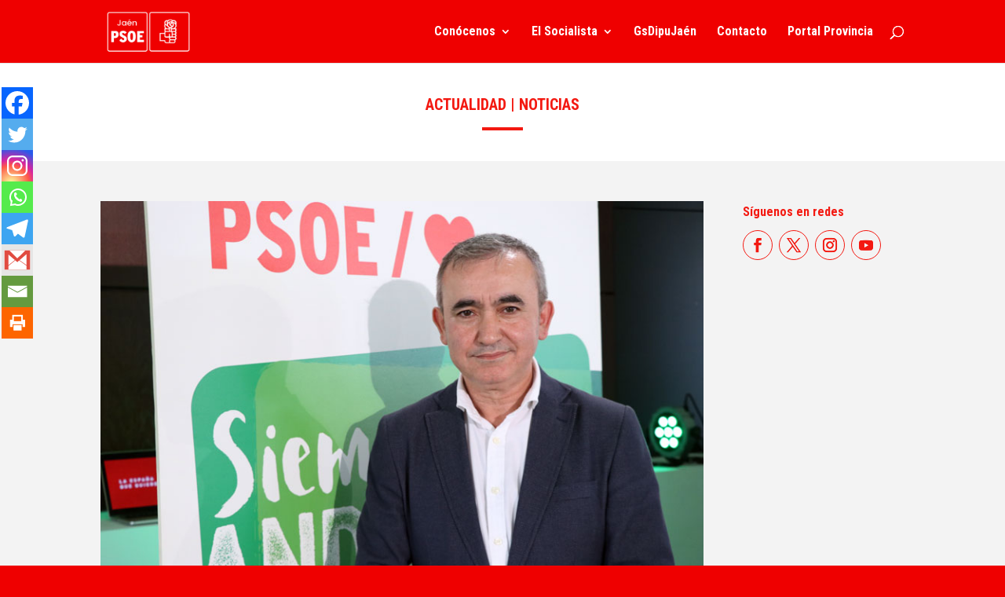

--- FILE ---
content_type: text/css; charset=utf-8
request_url: https://psoedejaen.com/wp-content/cache/min/1/wp-content/plugins/spiffy-calendar/styles/default.css?ver=1766422606
body_size: 2356
content:
.spiffy-clearfix:before,.spiffy-clearfix:after{content:"";display:table}.spiffy-clearfix:after{clear:both}.spiffy.calendar-table a,.spiffy.calendar-table a:visited,.spiffy.calendar-table a:hover{box-shadow:none}.calnk{padding-bottom:5px;display:block}.spiffy .calnk-link,.spiffy .calnk-link:hover,.spiffy .calnk-link:visited{background-position:0 0;text-decoration:none;color:#000;border-bottom:none;box-shadow:none;display:block}.category-bg .calnk-link{border-radius:3px;padding:2px}.category-bg .calnk-link .calnk-box .spiffy-title,.category-bg .calnk-link .calnk-box .calnk-time{border-bottom:none}.calendar-table .calnk-link .calnk-box,.calendar-table .spiffy .calnk-link span{display:inline-block;max-width:100%;width:100%}.calnk-link .calnk-box .spiffy-title,.calnk-link .calnk-box .calnk-time{border-bottom:1px dotted #ccc}.calnk-link span.spiffy-popup{margin-left:10px;visibility:hidden;position:absolute;display:block}.calnk-link:hover span.spiffy-popup{visibility:visible;-webkit-transition-delay:0s;-moz-transition-delay:0s;-ms-transition-delay:0s;-o-transition-delay:0s;transition-delay:0s}.calnk-link span.spiffy-popup{color:#333;background:#FFFFC0;margin-top:1px;padding:5px;width:150px;z-index:100;line-height:1.2em;box-shadow:2px 2px 8px silver;border:solid 1px #ccc;border-radius:7px}.spiffy.minical .calnk-link span.spiffy-popup{border-radius:0 7px 7px 7px}.calnk-link span span{box-shadow:none;border:none}span.spiffy-popup{position:relative;background:#FFFFC0;border:1px solid #ccc}span.spiffy-popup:after,span.spiffy-popup:before{bottom:100%;left:15%;border:solid transparent;content:" ";height:0;width:0;position:absolute;pointer-events:none}.spiffy.minical span.spiffy-popup:after,.spiffy.minical span.spiffy-popup:before{left:10px}span.spiffy-popup:after{border-color:rgba(255,255,192,0);border-bottom-color:#FFFFC0;border-width:10px;margin-left:-10px}span.spiffy-popup:before{border-color:rgba(204,204,204,0);border-bottom-color:#ccc;border-width:11px;margin-left:-11px}.calnk-link:hover span.spiffy-popup{position:absolute}.calnk-icon{max-width:100%;display:block;padding:0;margin-top:3px}.calnk .spiffy-popup img{max-width:100%;display:block;padding:0;margin:3px auto;box-shadow:none!important}.minical span.spiffy-mp-left{margin-left:-120px!important;border-radius:7px 0 7px 7px!important}.minical span.spiffy-mp-left:before{margin-left:110px}.minical span.spiffy-mp-left:after{margin-left:111px}.minical span.spiffy-mp-center{margin-left:-60px!important;border-radius:7px!important}.minical span.spiffy-mp-center:before{margin-left:55px}.minical span.spiffy-mp-center:after{margin-left:56px}.spiffy.calendar-table{border:0!important;width:100%!important;border-collapse:separate!important;border-spacing:2px!important;table-layout:fixed;margin-bottom:5px!important}.spiffy-minical-block{width:320px;max-width:100%}.widget .spiffy-minical-block{width:100%}.spiffy.calendar-table .calnk-icon{margin:0 auto;box-shadow:none;padding:0!important}.spiffy.calendar-table .category-bg .calnk-icon{margin-bottom:2px}.calendar-heading{text-align:center;color:#404040;width:100%!important;margin:0;padding:2px 2px 0 2px;border:1px solid #BCCBD8;background-color:#CCDBE8}.calendar-heading-tbl tr,.calendar-heading-tbl td{border:none}.calendar-next,.calendar-prev{width:25%;text-align:center;font-size:.9em}.spiffy .calendar-next a,.spiffy .calendar-prev a{text-decoration:none!important;border-bottom:none;font-weight:700;font-size:1.4em}.calendar-month{width:50%;text-align:center;font-weight:700}.normal-day-heading{text-align:center;width:25px;height:25px;font-size:11px;border:1px solid #CCDBE8;background-color:#EEE;color:#404040}.weekend-heading,.week-number-heading{text-align:center;width:25px;height:25px;font-size:11px;border:1px solid #CCDBE8;background-color:#EEE;color:red}.week-number-heading,.week-number{width:12px;text-align:center}.day-with-date{vertical-align:text-top;text-align:left;width:60px;height:60px;border:1px solid #CCDBE8}.day-without-date{width:60px;height:60px;border:1px solid #E9F0E8}span.weekend{color:red}.day-number{display:block}.current-day{vertical-align:text-top;text-align:left;width:60px;height:60px;border:1px solid #BCCBD8;background-color:#CCDBE8;color:#404040}span.spiffy-event-group{font-size:.75em}.calendar-date-switcher{height:25px;text-align:center;border:none;background-color:#CCDBE8;color:#404040}.calendar-date-switcher form{margin:2px;padding:0}.calendar-date-switcher input,.calendar-date-switcher input[type="submit"]{border:1px #aCbBc8 solid;margin:0;padding:3px!important;text-transform:none;background:#fff;opacity:.5;color:#505050;border-radius:5px;font-weight:400}.calendar-date-switcher select{border:none;margin:0;color:#404040;background:inherit;appearance:auto}.calnk-link span span.event-title{padding:0;text-align:center;font-weight:700;font-size:1.2em;margin-left:0;width:100%;display:block}.calnk-link span span.event-title-break{width:96%;text-align:center;height:1px;padding:0;background-color:#000;margin:8px auto;display:block}.calnk-link span span.event-content-break{width:96%;text-align:center;height:1px;padding:0;background-color:#000;margin:8px auto;display:block}.spiffy.calendar-table table,.spiffy.calendar-table tbody,.spiffy.calendar-table tr,.spiffy.calendar-table td{margin:0!important;padding:0!important}.spiffy.calendar-table table{border-collapse:separate;border-spacing:0;width:100%!important}.mini-link{background-color:#F8F9CD}.spiffy.cat-key{margin-top:5px!important;border:1px solid #CCDBE8!important;border-collapse:separate!important;border-spacing:4px!important;width:99.5%!important;margin-bottom:5px!important;font-size:.7em}.spiffy.cat-key tr{display:inline-block;padding:8px!important}.cal-separate{border:0!important;margin-top:10px}.spiffy.cat-key td{border:0!important;display:inline;padding:5px!important}.spiffy-category-filter-button:hover{background:#eee;cursor:pointer}.spiffy-category-filter-button.spiffy-inactive{opacity:.4}.calnk.spiffy-inactive{opacity:0}.spiffy-upcoming-day{list-style-type:none}.spiffy-desc,.spiffy-location,.spiffy-manage-links{display:block}.spiffy .ca-desc-p,.spiffy .ca-location-p{display:block;margin-bottom:10px}.spiffy-expanded-event .spiffy-manage-links{clear:left}.spiffy .spiffy-manage-links a{text-decoration:none;color:#ccc}.spiffy a.spiffy-delete:hover{color:#c00}.spiffy a.spiffy-edit:hover{color:#03A9F4}@media screen and (max-width:600px){.spiffy.calendar-table{table-layout:fixed}.calnk-icon{max-width:100%}}.spiffy.calendar-table.bigcal.spiffy-listed{border-collapse:collapse!important;border-spacing:0px!important}.spiffy.calendar-table.bigcal.spiffy-listed tr{border:none}td.calendar-toggle{text-align:right;font-size:.6em;border:none}.spiffy.calendar-table.bigcal.spiffy-listed td.day-with-date,.spiffy.calendar-table.bigcal.spiffy-listed td.calendar-date-switcher,.spiffy.calendar-table.bigcal.spiffy-listed td.calendar-toggle,.spiffy.calendar-table.bigcal.spiffy-listed td.category-key{width:100%;display:block;height:auto;padding:3px!important;border-top:solid 1px rgba(255,255,255,.2)!important;box-sizing:border-box}.spiffy.calendar-table.bigcal.spiffy-listed td.category-key{padding:0!important;margin-bottom:2px!important}.spiffy.calendar-table.bigcal.spiffy-listed td.spiffy-day-1{border-top:none!important}.spiffy.calendar-table.bigcal.spiffy-listed .weekday-titles,.spiffy.calendar-table.bigcal.spiffy-listed .day-without-date{display:none!important}.spiffy-listed span.spiffy-month-name,.spiffy-listed span.day-number{font-size:1.4em}.spiffy.calendar-table.bigcal.spiffy-listed .calnk-link span.spiffy-popup{width:100%;margin:0;visibility:unset;position:relative;background:transparent;box-shadow:none;border:none;color:unset!important}.spiffy.calendar-table.bigcal.spiffy-listed span.event-title-break,.spiffy.calendar-table.bigcal.spiffy-listed span.event-content-break{background:transparent!important}.spiffy.calendar-table.bigcal.spiffy-listed .calnk .spiffy-popup img{margin:unset!important}.spiffy.calendar-table.bigcal.spiffy-listed .spiffy-event-group{padding:0!important;font-size:1em}.spiffy.bigcal.spiffy-listed tr>td.no-events,.spiffy.bigcal.spiffy-listed .spiffy-title,.spiffy.bigcal.spiffy-listed .calnk-time,.spiffy.bigcal.spiffy-listed .calnk-icon,.spiffy.bigcal.spiffy-listed br{display:none!important}.spiffy.bigcal.spiffy-listed td{border:none!important}.spiffy.bigcal.spiffy-listed span.spiffy-popup:before,.spiffy.bigcal.spiffy-listed span.spiffy-popup:after{border:none;border-width:0}.spiffy.bigcal.spiffy-listed .calnk-link span span.event-title{text-align:unset;color:unset!important}.spiffy.bigcal.spiffy-listed span.day-number{display:inline;padding-left:6px}.spiffy.bigcal.spiffy-listed span.spiffy-event-group{display:block;margin-top:20px}.spiffy.calendar-table.bigcal.spiffy-listed .calnk-link span.spiffy-popup a{border-top:none;padding-top:0;margin-top:0}.spiffy-listed .calnk.spiffy-inactive,.spiffy-listed .day-with-date.spiffy-inactive{display:none!important}.spiffy-list-Expanded ul{margin:0!important;list-style-type:none!important}.widget .spiffy-list-Expanded ul{text-align:center}.spiffy-event-details.spiffy-Expanded{margin-bottom:20px}.spiffy-list-Expanded .spiffy-upcoming-day{border-bottom:solid 1px #ccc;margin-bottom:20px}.spiffy-list-Expanded .spiffy-title{font-size:1.2em}.spiffy-list-Expanded .spiffy-upcoming-date{font-size:1.1em;font-weight:700;display:block;margin-bottom:20px}.spiffy-expanded-event .spiffy-author{display:block}.spiffy-list-Columns{font-size:100%}.spiffy-list-Columns ul{display:flex;flex-flow:row wrap;list-style-type:none!important}.spiffy-list-Columns ul li{list-style-type:none!important}ul.spiffy.upcoming-events-list{margin:0;padding:0}li.spiffy-event-details.spiffy-Columns{padding:0}.spiffy-list-Columns span.spiffy-img{width:100%;padding:0}li.spiffy-event-details.spiffy-Columns{width:30%;margin:1.5%;background:#efefef;color:#555}li.spiffy-event-details.spiffy-Columns.spiffy-num4{width:22%}li.spiffy-event-details.spiffy-Columns.spiffy-num2{width:47%}li.spiffy-event-details.spiffy-Columns.spiffy-num1{width:100%}@media all and (max-width:600px){li.spiffy-event-details.spiffy-Columns{width:100%!important}}.spiffy-Columns span.spiffy-title-meta{display:block;font-size:16px;text-transform:uppercase}.spiffy-Columns span.spiffy-title-meta span.spiffy-column-date{display:block;width:30px;float:left;margin-right:10px;text-align:center;padding:5px}.spiffy-Columns span.spiffy-column-day-begin{font-size:26px;display:block;font-weight:700;line-height:26px}.spiffy-Columns span.spiffy-column-month-begin{display:block;font-size:9px}.spiffy-Columns span.spiffy-title{padding:5px;display:block;font-weight:700}.spiffy-Columns span.spiffy-desc{width:100%;box-sizing:border-box;padding:5px}.spiffy-Columns .spiffy-meta{margin-bottom:1em;font-size:13px;font-weight:700;display:block;box-sizing:border-box;padding:5px}.spiffy-Columns .spiffy-meta span{display:block;width:100%;float:none;margin-top:10px}.spiffy-Columns img{width:100%;margin-bottom:10px}a.spiffy-google-calendar-link{display:block;font-size:.8em;margin-top:10px;opacity:.5;border-top:solid 1px #ccc;padding-top:10px;clear:left}a.spiffy-google-calendar-link:hover{opacity:1}.spiffy-expanded-event a.spiffy-google-calendar-link{border-top:none}.spiffy-meta{margin-bottom:1em;font-size:13px;font-weight:700;display:block}.page-upcoming-events .spiffy-img,.page-todays-events .spiffy-img{width:30%;float:left;padding-right:4px;padding-bottom:4px}.page-upcoming-events .spiffy-desc,.page-todays-events .spiffy-desc,.page-upcoming-events .spiffy-location,.page-todays-events .spiffy-location{width:67%;float:left}.spiffy-link{margin-top:20px;clear:left;float:left}a.spiffy-button{text-align:center;border:1px solid #BCCBD8;background-color:#CCDBE8;color:#404040}a.spiffy-button:hover{color:#000;background-color:#BCCBD8;border-color:#aCbBc8}.error-message{color:#dc3232}p.spiffy-recurs{font-style:italic}p.spiffy-cats{margin-top:10px}.single-spiffy_event .attachment-post-thumbnail,.single-spiffy_event .wp-block-post-featured-image{display:none}